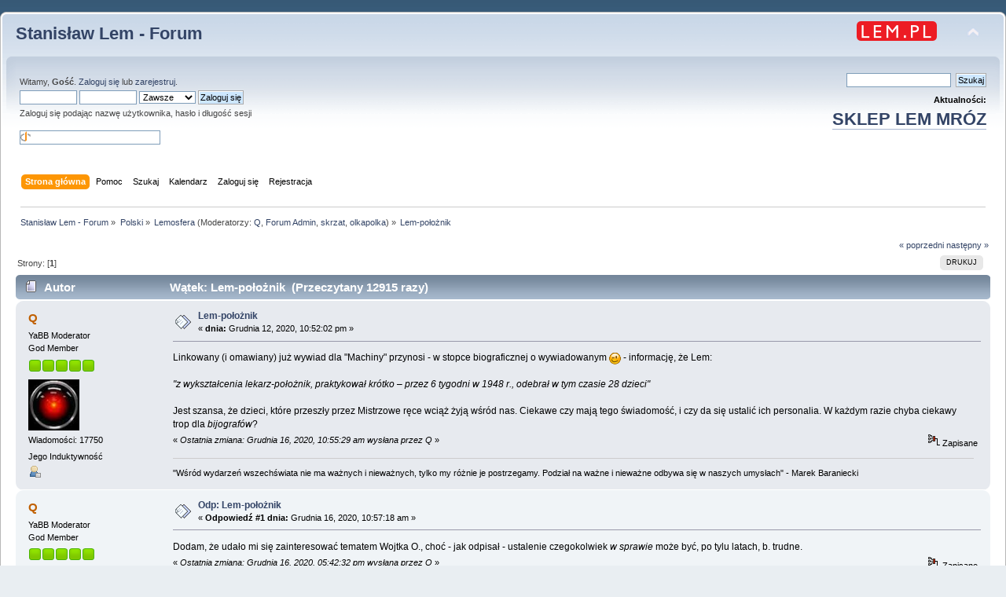

--- FILE ---
content_type: text/html; charset=UTF-8
request_url: https://forum.lem.pl/index.php?PHPSESSID=9a36d3659d76d2a097ce975076f2ac0b&topic=104.0;prev_next=next
body_size: 5538
content:
<!DOCTYPE html PUBLIC "-//W3C//DTD XHTML 1.0 Transitional//EN" "http://www.w3.org/TR/xhtml1/DTD/xhtml1-transitional.dtd">
<html xmlns="http://www.w3.org/1999/xhtml">
<head>
	<link rel="stylesheet" type="text/css" href="https://forum.lem.pl/Themes/default/css/index.css?fin20" />
	<link rel="stylesheet" type="text/css" href="https://forum.lem.pl/Themes/default/css/responsive.css?fin20" />
	<link rel="stylesheet" type="text/css" href="https://forum.lem.pl/Themes/default/css/webkit.css" />
	<script type="text/javascript" src="https://forum.lem.pl/Themes/default/scripts/script.js?fin20"></script>
	<script type="text/javascript" src="https://forum.lem.pl/Themes/default/scripts/theme.js?fin20"></script>
	<script type="text/javascript"><!-- // --><![CDATA[
		var smf_theme_url = "https://forum.lem.pl/Themes/default";
		var smf_default_theme_url = "https://forum.lem.pl/Themes/default";
		var smf_images_url = "https://forum.lem.pl/Themes/default/images";
		var smf_scripturl = "https://forum.lem.pl/index.php?PHPSESSID=9a36d3659d76d2a097ce975076f2ac0b&amp;";
		var smf_iso_case_folding = false;
		var smf_charset = "UTF-8";
		var ajax_notification_text = "Ładowanie...";
		var ajax_notification_cancel_text = "Anuluj";
	// ]]></script>
	<meta http-equiv="Content-Type" content="text/html; charset=UTF-8" />
	<meta name="description" content="Lem-położnik" />
	<meta name="keywords" content="Lem, Solaris" />
	<title>Lem-położnik</title>
	<meta name="viewport" content="width=device-width, initial-scale=1" />
	<meta name="robots" content="noindex" />
	<link rel="canonical" href="https://forum.lem.pl/index.php?topic=2082.0" />
	<link rel="help" href="https://forum.lem.pl/index.php?PHPSESSID=9a36d3659d76d2a097ce975076f2ac0b&amp;action=help" />
	<link rel="search" href="https://forum.lem.pl/index.php?PHPSESSID=9a36d3659d76d2a097ce975076f2ac0b&amp;action=search" />
	<link rel="contents" href="https://forum.lem.pl/index.php?PHPSESSID=9a36d3659d76d2a097ce975076f2ac0b&amp;" />
	<link rel="alternate" type="application/rss+xml" title="Stanisław Lem - Forum - RSS" href="https://forum.lem.pl/index.php?PHPSESSID=9a36d3659d76d2a097ce975076f2ac0b&amp;type=rss;action=.xml" />
	<link rel="prev" href="https://forum.lem.pl/index.php?PHPSESSID=9a36d3659d76d2a097ce975076f2ac0b&amp;topic=2082.0;prev_next=prev" />
	<link rel="next" href="https://forum.lem.pl/index.php?PHPSESSID=9a36d3659d76d2a097ce975076f2ac0b&amp;topic=2082.0;prev_next=next" />
	<link rel="index" href="https://forum.lem.pl/index.php?PHPSESSID=9a36d3659d76d2a097ce975076f2ac0b&amp;board=5.0" />
	<script type="text/javascript">
		(function(i,s,o,g,r,a,m){i['GoogleAnalyticsObject']=r;i[r]=i[r]||function(){
			(i[r].q=i[r].q||[]).push(arguments)},i[r].l=1*new Date();a=s.createElement(o),
			m=s.getElementsByTagName(o)[0];a.async=1;a.src=g;m.parentNode.insertBefore(a,m)
		})(window,document,'script','//www.google-analytics.com/analytics.js','ga');

		ga('create', 'UA-61978039-1', 'forum.lem.pl');
		ga('send', 'pageview');
	</script>
	<link rel="stylesheet" type="text/css" href="https://forum.lem.pl/Themes/default/css/BBCode-YouTube2.css" />
	<link rel="stylesheet" type="text/css" id="gpbp_css" href="https://forum.lem.pl/Themes/default/css/gpbp.css" />
<script type="text/javascript" language="Javascript" src="https://forum.lem.pl/Themes/default/scripts/gpbp.js?2_0_2"></script>
<script type="text/javascript">
img_gpbp_up=new Image;img_gpbp_up.src="https://forum.lem.pl/Themes/default/images/gpbp_4_arrow_up.png";img_gpbp_up_lit=new Image;img_gpbp_up_lit.src="https://forum.lem.pl/Themes/default/images/gpbp_4_arrow_up_lit.png";img_gpbp_down=new Image;img_gpbp_down.src="https://forum.lem.pl/Themes/default/images/gpbp_4_arrow_down.png";img_gpbp_down_lit=new Image;img_gpbp_down_lit.src="https://forum.lem.pl/Themes/default/images/gpbp_4_arrow_down_lit.png";
</script>
<style type="text/css">
.gpbp_voted_up {
	background: transparent top left url(https://forum.lem.pl/Themes/default/images/gpbp_4_arrow_up_lit.png) no-repeat;
}
.gpbp_voted_down {
	background: transparent top left url(https://forum.lem.pl/Themes/default/images/gpbp_4_arrow_down_lit.png) no-repeat;
}
</style>
</head>
<body>
	<div id="header"><div class="frame">
		<div id="top_section">
			<h1 class="forumtitle">
				<a href="https://forum.lem.pl/index.php?PHPSESSID=9a36d3659d76d2a097ce975076f2ac0b&amp;">Stanisław Lem - Forum</a>
			</h1>
			<img id="upshrink" src="https://forum.lem.pl/Themes/default/images/upshrink.png" alt="*" title="Zmniejsz lub zwiększ nagłówek." style="display: none;" />
			<a href="http://lem.pl" title="main site"><img id="smflogo" src="https://forum.lem.pl/Themes/default/images/lem_pl.png" alt="main page" title="lem.pl" /></a>
		</div>
		<div id="upper_section" class="middletext">
			<div class="user">
				<script type="text/javascript" src="https://forum.lem.pl/Themes/default/scripts/sha1.js"></script>
				<form id="guest_form" action="https://forum.lem.pl/index.php?PHPSESSID=9a36d3659d76d2a097ce975076f2ac0b&amp;action=login2" method="post" accept-charset="UTF-8"  onsubmit="hashLoginPassword(this, 'dd570005ada489e4d52b9ced9445b428');">
					<div class="info">Witamy, <strong>Gość</strong>. <a href="https://forum.lem.pl/index.php?PHPSESSID=9a36d3659d76d2a097ce975076f2ac0b&amp;action=login">Zaloguj się</a> lub <a href="https://forum.lem.pl/index.php?PHPSESSID=9a36d3659d76d2a097ce975076f2ac0b&amp;action=register">zarejestruj</a>.</div>
					<input type="text" name="user" size="10" class="input_text" />
					<input type="password" name="passwrd" size="10" class="input_password" />
					<select name="cookielength">
						<option value="60">1 Godzina</option>
						<option value="1440">1 Dzień</option>
						<option value="10080">1 Tydzień</option>
						<option value="43200">1 Miesiąc</option>
						<option value="-1" selected="selected">Zawsze</option>
					</select>
					<input type="submit" value="Zaloguj się" class="button_submit" /><br />
					<div class="info">Zaloguj się podając nazwę użytkownika, hasło i długość sesji</div>
					<br /><input type="text" name="openid_identifier" id="openid_url" size="25" class="input_text openid_login" />
					<input type="hidden" name="hash_passwrd" value="" /><input type="hidden" name="f868dd71e5c" value="dd570005ada489e4d52b9ced9445b428" />
				</form>
			</div>
			<div class="news normaltext">

				<form id="search_form" action="https://forum.lem.pl/index.php?PHPSESSID=9a36d3659d76d2a097ce975076f2ac0b&amp;action=search2" method="post" accept-charset="UTF-8">
					<input type="text" name="search" value="" class="input_text" />&nbsp;
					<input type="submit" name="submit" value="Szukaj" class="button_submit" />
					<input type="hidden" name="advanced" value="0" />
					<input type="hidden" name="topic" value="2082" /></form>
				<h2 style="margin-bottom: 1em;">Aktualności: </h2>
				<p  style="font-size:200%;font-weight:600;"><a href="https://allegoria.pl" class="bbc_link" target="_blank" rel="noopener noreferrer">SKLEP LEM MRÓZ</a><br /></p>
			</div>
		</div>
		<br class="clear" />
		<script type="text/javascript"><!-- // --><![CDATA[
			var oMainHeaderToggle = new smc_Toggle({
				bToggleEnabled: true,
				bCurrentlyCollapsed: false,
				aSwappableContainers: [
					'upper_section'
				],
				aSwapImages: [
					{
						sId: 'upshrink',
						srcExpanded: smf_images_url + '/upshrink.png',
						altExpanded: 'Zmniejsz lub zwiększ nagłówek.',
						srcCollapsed: smf_images_url + '/upshrink2.png',
						altCollapsed: 'Zmniejsz lub zwiększ nagłówek.'
					}
				],
				oThemeOptions: {
					bUseThemeSettings: false,
					sOptionName: 'collapse_header',
					sSessionVar: 'f868dd71e5c',
					sSessionId: 'dd570005ada489e4d52b9ced9445b428'
				},
				oCookieOptions: {
					bUseCookie: true,
					sCookieName: 'upshrink'
				}
			});
		// ]]></script>
		<div id="main_menu">
			<ul class="dropmenu" id="menu_nav">
				<li id="button_home">
					<a class="active firstlevel" href="https://forum.lem.pl/index.php?PHPSESSID=9a36d3659d76d2a097ce975076f2ac0b&amp;">
						<span class="responsive_menu home"></span>

						<span class="last firstlevel">Strona główna</span>
					</a>
				</li>
				<li id="button_help">
					<a class="firstlevel" href="https://forum.lem.pl/index.php?PHPSESSID=9a36d3659d76d2a097ce975076f2ac0b&amp;action=help">
						<span class="responsive_menu help"></span>

						<span class="firstlevel">Pomoc</span>
					</a>
				</li>
				<li id="button_search">
					<a class="firstlevel" href="https://forum.lem.pl/index.php?PHPSESSID=9a36d3659d76d2a097ce975076f2ac0b&amp;action=search">
						<span class="responsive_menu search"></span>

						<span class="firstlevel">Szukaj</span>
					</a>
				</li>
				<li id="button_calendar">
					<a class="firstlevel" href="https://forum.lem.pl/index.php?PHPSESSID=9a36d3659d76d2a097ce975076f2ac0b&amp;action=calendar">
						<span class="responsive_menu calendar"></span>

						<span class="firstlevel">Kalendarz</span>
					</a>
				</li>
				<li id="button_login">
					<a class="firstlevel" href="https://forum.lem.pl/index.php?PHPSESSID=9a36d3659d76d2a097ce975076f2ac0b&amp;action=login">
						<span class="responsive_menu login"></span>

						<span class="firstlevel">Zaloguj się</span>
					</a>
				</li>
				<li id="button_register">
					<a class="firstlevel" href="https://forum.lem.pl/index.php?PHPSESSID=9a36d3659d76d2a097ce975076f2ac0b&amp;action=register">
						<span class="responsive_menu register"></span>

						<span class="last firstlevel">Rejestracja</span>
					</a>
				</li>
			</ul>
		</div>
		<br class="clear" />
	</div></div>
	<div id="content_section"><div class="frame">
		<div id="main_content_section">
	<div class="navigate_section">
		<ul>
			<li>
				<a href="https://forum.lem.pl/index.php?PHPSESSID=9a36d3659d76d2a097ce975076f2ac0b&amp;"><span>Stanisław Lem - Forum</span></a> &#187;
			</li>
			<li>
				<a href="https://forum.lem.pl/index.php?PHPSESSID=9a36d3659d76d2a097ce975076f2ac0b&amp;#c2"><span>Polski</span></a> &#187;
			</li>
			<li>
				<a href="https://forum.lem.pl/index.php?PHPSESSID=9a36d3659d76d2a097ce975076f2ac0b&amp;board=5.0"><span>Lemosfera</span></a> (Moderatorzy: <a href="https://forum.lem.pl/index.php?PHPSESSID=9a36d3659d76d2a097ce975076f2ac0b&amp;action=profile;u=765" title="Moderator działu">Q</a>, <a href="https://forum.lem.pl/index.php?PHPSESSID=9a36d3659d76d2a097ce975076f2ac0b&amp;action=profile;u=1083" title="Moderator działu">Forum Admin</a>, <a href="https://forum.lem.pl/index.php?PHPSESSID=9a36d3659d76d2a097ce975076f2ac0b&amp;action=profile;u=2119" title="Moderator działu">skrzat</a>, <a href="https://forum.lem.pl/index.php?PHPSESSID=9a36d3659d76d2a097ce975076f2ac0b&amp;action=profile;u=2608" title="Moderator działu">olkapolka</a>) &#187;
			</li>
			<li class="last">
				<a href="https://forum.lem.pl/index.php?PHPSESSID=9a36d3659d76d2a097ce975076f2ac0b&amp;topic=2082.0"><span>Lem-położnik</span></a>
			</li>
		</ul>
	</div>
			<a id="top"></a>
			<a id="msg85779"></a>
			<div class="pagesection">
				<div class="nextlinks"><a href="https://forum.lem.pl/index.php?PHPSESSID=9a36d3659d76d2a097ce975076f2ac0b&amp;topic=2082.0;prev_next=prev#new">&laquo; poprzedni</a> <a href="https://forum.lem.pl/index.php?PHPSESSID=9a36d3659d76d2a097ce975076f2ac0b&amp;topic=2082.0;prev_next=next#new">następny &raquo;</a></div>
		<div class="buttonlist floatright">
			<ul>
				<li><a class="button_strip_print" href="https://forum.lem.pl/index.php?PHPSESSID=9a36d3659d76d2a097ce975076f2ac0b&amp;action=printpage;topic=2082.0" rel="new_win nofollow"><span class="last">Drukuj</span></a></li>
			</ul>
		</div>
				<div class="pagelinks floatleft">Strony: [<strong>1</strong>] </div>
			</div>
			<div id="forumposts">
				<div class="cat_bar">
					<h3 class="catbg">
						<img src="https://forum.lem.pl/Themes/default/images/topic/normal_post.gif" align="bottom" alt="" />
						<span id="author">Autor</span>
						Wątek: Lem-położnik &nbsp;(Przeczytany 12915 razy)
					</h3>
				</div>
				<form action="https://forum.lem.pl/index.php?PHPSESSID=9a36d3659d76d2a097ce975076f2ac0b&amp;action=quickmod2;topic=2082.0" method="post" accept-charset="UTF-8" name="quickModForm" id="quickModForm" style="margin: 0;" onsubmit="return oQuickModify.bInEditMode ? oQuickModify.modifySave('dd570005ada489e4d52b9ced9445b428', 'f868dd71e5c') : false">
				<div class="windowbg">
					<span class="topslice"><span></span></span>
					<div class="post_wrapper">
						<div class="poster">
							<h4>
								<a href="https://forum.lem.pl/index.php?PHPSESSID=9a36d3659d76d2a097ce975076f2ac0b&amp;action=profile;u=765" title="Zobacz profil Q">Q</a>
							</h4>
							<ul class="reset smalltext" id="msg_85779_extra_info">
								<li class="membergroup">YaBB Moderator</li>
								<li class="postgroup">God Member</li>
								<li class="stars"><img src="https://forum.lem.pl/Themes/default/images/starmod.gif" alt="*" /><img src="https://forum.lem.pl/Themes/default/images/starmod.gif" alt="*" /><img src="https://forum.lem.pl/Themes/default/images/starmod.gif" alt="*" /><img src="https://forum.lem.pl/Themes/default/images/starmod.gif" alt="*" /><img src="https://forum.lem.pl/Themes/default/images/starmod.gif" alt="*" /></li>
								<li class="avatar">
									<a href="https://forum.lem.pl/index.php?PHPSESSID=9a36d3659d76d2a097ce975076f2ac0b&amp;action=profile;u=765">
										<img class="avatar" src="http://i.imgur.com/MOEv0E4.jpg" width="65" height="65" alt="" />
									</a>
								</li>
								<li class="postcount">Wiadomości: 17750</li>
								<li class="blurb">Jego Induktywność</li>
								<li class="profile">
									<ul>
										<li><a href="https://forum.lem.pl/index.php?PHPSESSID=9a36d3659d76d2a097ce975076f2ac0b&amp;action=profile;u=765"><img src="https://forum.lem.pl/Themes/default/images/icons/profile_sm.gif" alt="Zobacz profil" title="Zobacz profil" /></a></li>
									</ul>
								</li>
							</ul>
						</div>
						<div class="postarea">
							<div class="flow_hidden">
								<div class="keyinfo">
									<div class="messageicon">
										<img src="https://forum.lem.pl/Themes/default/images/post/xx.gif" alt="" />
									</div>
									<h5 id="subject_85779">
										<a href="https://forum.lem.pl/index.php?PHPSESSID=9a36d3659d76d2a097ce975076f2ac0b&amp;topic=2082.msg85779#msg85779" rel="nofollow">Lem-położnik</a>
									</h5>
									<div class="smalltext">&#171; <strong> dnia:</strong> Grudnia 12, 2020, 10:52:02 pm &#187;</div>
									<div id="msg_85779_quick_mod"></div>
								</div>
							</div>
							<div class="post">
								<div class="inner" id="msg_85779">Linkowany (i omawiany) już wywiad dla &quot;Machiny&quot; przynosi - w stopce biograficznej o wywiadowanym <img src="http://forum.lem.pl/Smileys/default/wink.gif" alt=";&#41;" title="Mrugnięcie" class="smiley" /> - informację, że Lem:<br /><br /><em>&quot;z wykształcenia lekarz-położnik, praktykował krótko – przez 6 tygodni w 1948 r., odebrał w tym czasie 28 dzieci&quot;</em><br /><br />Jest szansa, że dzieci, które przeszły przez Mistrzowe ręce wciąż żyją wśród nas. Ciekawe czy mają tego świadomość, i czy da się ustalić ich personalia. W każdym razie chyba ciekawy trop dla <em>bijografów</em>?</div>
							</div>
						</div>
						<div class="moderatorbar">
							<div class="smalltext modified" id="modified_85779">
								&#171; <em>Ostatnia zmiana: Grudnia 16, 2020, 10:55:29 am wysłana przez Q</em> &#187;
							</div>
							<div class="smalltext reportlinks">
								<img src="https://forum.lem.pl/Themes/default/images/ip.gif" alt="" />
								Zapisane
							</div>
							<div class="signature" id="msg_85779_signature">&quot;Wśród wydarzeń wszechświata nie ma ważnych i nieważnych, tylko my różnie je postrzegamy. Podział na ważne i nieważne odbywa się w naszych umysłach&quot; - Marek Baraniecki<div style="text-align: right;"><img src="https://muzeum.startrek.pl/images/layout/12.jpg" alt="" class="bbc_img" /></div></div>
						</div>
					</div>
					<span class="botslice"><span></span></span>
				</div>
				<hr class="post_separator" />
				<a id="msg85817"></a><a id="new"></a>
				<div class="windowbg2">
					<span class="topslice"><span></span></span>
					<div class="post_wrapper">
						<div class="poster">
							<h4>
								<a href="https://forum.lem.pl/index.php?PHPSESSID=9a36d3659d76d2a097ce975076f2ac0b&amp;action=profile;u=765" title="Zobacz profil Q">Q</a>
							</h4>
							<ul class="reset smalltext" id="msg_85817_extra_info">
								<li class="membergroup">YaBB Moderator</li>
								<li class="postgroup">God Member</li>
								<li class="stars"><img src="https://forum.lem.pl/Themes/default/images/starmod.gif" alt="*" /><img src="https://forum.lem.pl/Themes/default/images/starmod.gif" alt="*" /><img src="https://forum.lem.pl/Themes/default/images/starmod.gif" alt="*" /><img src="https://forum.lem.pl/Themes/default/images/starmod.gif" alt="*" /><img src="https://forum.lem.pl/Themes/default/images/starmod.gif" alt="*" /></li>
								<li class="avatar">
									<a href="https://forum.lem.pl/index.php?PHPSESSID=9a36d3659d76d2a097ce975076f2ac0b&amp;action=profile;u=765">
										<img class="avatar" src="http://i.imgur.com/MOEv0E4.jpg" width="65" height="65" alt="" />
									</a>
								</li>
								<li class="postcount">Wiadomości: 17750</li>
								<li class="blurb">Jego Induktywność</li>
								<li class="profile">
									<ul>
										<li><a href="https://forum.lem.pl/index.php?PHPSESSID=9a36d3659d76d2a097ce975076f2ac0b&amp;action=profile;u=765"><img src="https://forum.lem.pl/Themes/default/images/icons/profile_sm.gif" alt="Zobacz profil" title="Zobacz profil" /></a></li>
									</ul>
								</li>
							</ul>
						</div>
						<div class="postarea">
							<div class="flow_hidden">
								<div class="keyinfo">
									<div class="messageicon">
										<img src="https://forum.lem.pl/Themes/default/images/post/xx.gif" alt="" />
									</div>
									<h5 id="subject_85817">
										<a href="https://forum.lem.pl/index.php?PHPSESSID=9a36d3659d76d2a097ce975076f2ac0b&amp;topic=2082.msg85817#msg85817" rel="nofollow">Odp: Lem-położnik</a>
									</h5>
									<div class="smalltext">&#171; <strong>Odpowiedź #1 dnia:</strong> Grudnia 16, 2020, 10:57:18 am &#187;</div>
									<div id="msg_85817_quick_mod"></div>
								</div>
							</div>
							<div class="post">
								<div class="inner" id="msg_85817">Dodam, że udało mi się zainteresować tematem Wojtka O., choć - jak odpisał - ustalenie czegokolwiek <em>w sprawie</em> może być, po tylu latach, b. trudne.</div>
							</div>
						</div>
						<div class="moderatorbar">
							<div class="smalltext modified" id="modified_85817">
								&#171; <em>Ostatnia zmiana: Grudnia 16, 2020, 05:42:32 pm wysłana przez Q</em> &#187;
							</div>
							<div class="smalltext reportlinks">
								<img src="https://forum.lem.pl/Themes/default/images/ip.gif" alt="" />
								Zapisane
							</div>
							<div class="signature" id="msg_85817_signature">&quot;Wśród wydarzeń wszechświata nie ma ważnych i nieważnych, tylko my różnie je postrzegamy. Podział na ważne i nieważne odbywa się w naszych umysłach&quot; - Marek Baraniecki<div style="text-align: right;"><img src="https://muzeum.startrek.pl/images/layout/12.jpg" alt="" class="bbc_img" /></div></div>
						</div>
					</div>
					<span class="botslice"><span></span></span>
				</div>
				<hr class="post_separator" />
				</form>
			</div>
			<a id="lastPost"></a>
			<div class="pagesection">
				
		<div class="buttonlist floatright">
			<ul>
				<li><a class="button_strip_print" href="https://forum.lem.pl/index.php?PHPSESSID=9a36d3659d76d2a097ce975076f2ac0b&amp;action=printpage;topic=2082.0" rel="new_win nofollow"><span class="last">Drukuj</span></a></li>
			</ul>
		</div>
				<div class="pagelinks floatleft">Strony: [<strong>1</strong>] </div>
				<div class="nextlinks_bottom"><a href="https://forum.lem.pl/index.php?PHPSESSID=9a36d3659d76d2a097ce975076f2ac0b&amp;topic=2082.0;prev_next=prev#new">&laquo; poprzedni</a> <a href="https://forum.lem.pl/index.php?PHPSESSID=9a36d3659d76d2a097ce975076f2ac0b&amp;topic=2082.0;prev_next=next#new">następny &raquo;</a></div>
			</div>
	<div class="navigate_section">
		<ul>
			<li>
				<a href="https://forum.lem.pl/index.php?PHPSESSID=9a36d3659d76d2a097ce975076f2ac0b&amp;"><span>Stanisław Lem - Forum</span></a> &#187;
			</li>
			<li>
				<a href="https://forum.lem.pl/index.php?PHPSESSID=9a36d3659d76d2a097ce975076f2ac0b&amp;#c2"><span>Polski</span></a> &#187;
			</li>
			<li>
				<a href="https://forum.lem.pl/index.php?PHPSESSID=9a36d3659d76d2a097ce975076f2ac0b&amp;board=5.0"><span>Lemosfera</span></a> (Moderatorzy: <a href="https://forum.lem.pl/index.php?PHPSESSID=9a36d3659d76d2a097ce975076f2ac0b&amp;action=profile;u=765" title="Moderator działu">Q</a>, <a href="https://forum.lem.pl/index.php?PHPSESSID=9a36d3659d76d2a097ce975076f2ac0b&amp;action=profile;u=1083" title="Moderator działu">Forum Admin</a>, <a href="https://forum.lem.pl/index.php?PHPSESSID=9a36d3659d76d2a097ce975076f2ac0b&amp;action=profile;u=2119" title="Moderator działu">skrzat</a>, <a href="https://forum.lem.pl/index.php?PHPSESSID=9a36d3659d76d2a097ce975076f2ac0b&amp;action=profile;u=2608" title="Moderator działu">olkapolka</a>) &#187;
			</li>
			<li class="last">
				<a href="https://forum.lem.pl/index.php?PHPSESSID=9a36d3659d76d2a097ce975076f2ac0b&amp;topic=2082.0"><span>Lem-położnik</span></a>
			</li>
		</ul>
	</div>
			<div id="moderationbuttons"></div>
			<div class="plainbox" id="display_jump_to">&nbsp;</div>
		<br class="clear" />
				<script type="text/javascript" src="https://forum.lem.pl/Themes/default/scripts/topic.js"></script>
				<script type="text/javascript"><!-- // --><![CDATA[
					if ('XMLHttpRequest' in window)
					{
						var oQuickModify = new QuickModify({
							sScriptUrl: smf_scripturl,
							bShowModify: true,
							iTopicId: 2082,
							sTemplateBodyEdit: '\n\t\t\t\t\t\t\t\t<div id="quick_edit_body_container" style="width: 90%">\n\t\t\t\t\t\t\t\t\t<div id="error_box" style="padding: 4px;" class="error"><' + '/div>\n\t\t\t\t\t\t\t\t\t<textarea class="editor" name="message" rows="12" style="width: 100%; margin-bottom: 10px;" tabindex="1">%body%<' + '/textarea><br />\n\t\t\t\t\t\t\t\t\t<input type="hidden" name="f868dd71e5c" value="dd570005ada489e4d52b9ced9445b428" />\n\t\t\t\t\t\t\t\t\t<input type="hidden" name="topic" value="2082" />\n\t\t\t\t\t\t\t\t\t<input type="hidden" name="msg" value="%msg_id%" />\n\t\t\t\t\t\t\t\t\t<div class="righttext">\n\t\t\t\t\t\t\t\t\t\t<input type="submit" name="post" value="Zapisz" tabindex="2" onclick="return oQuickModify.modifySave(\'dd570005ada489e4d52b9ced9445b428\', \'f868dd71e5c\');" accesskey="s" class="button_submit" />&nbsp;&nbsp;<input type="submit" name="cancel" value="Anuluj" tabindex="3" onclick="return oQuickModify.modifyCancel();" class="button_submit" />\n\t\t\t\t\t\t\t\t\t<' + '/div>\n\t\t\t\t\t\t\t\t<' + '/div>',
							sTemplateSubjectEdit: '<input type="text" style="width: 90%;" name="subject" value="%subject%" size="80" maxlength="80" tabindex="4" class="input_text" />',
							sTemplateBodyNormal: '%body%',
							sTemplateSubjectNormal: '<a hr'+'ef="https://forum.lem.pl/index.php?PHPSESSID=9a36d3659d76d2a097ce975076f2ac0b&amp;'+'?topic=2082.msg%msg_id%#msg%msg_id%" rel="nofollow">%subject%<' + '/a>',
							sTemplateTopSubject: 'Wątek: %subject% &nbsp;(Przeczytany 12915 razy)',
							sErrorBorderStyle: '1px solid red'
						});

						aJumpTo[aJumpTo.length] = new JumpTo({
							sContainerId: "display_jump_to",
							sJumpToTemplate: "<label class=\"smalltext\" for=\"%select_id%\">Skocz do:<" + "/label> %dropdown_list%",
							iCurBoardId: 5,
							iCurBoardChildLevel: 0,
							sCurBoardName: "Lemosfera",
							sBoardChildLevelIndicator: "==",
							sBoardPrefix: "=> ",
							sCatSeparator: "-----------------------------",
							sCatPrefix: "",
							sGoButtonLabel: "Idź"
						});

						aIconLists[aIconLists.length] = new IconList({
							sBackReference: "aIconLists[" + aIconLists.length + "]",
							sIconIdPrefix: "msg_icon_",
							sScriptUrl: smf_scripturl,
							bShowModify: true,
							iBoardId: 5,
							iTopicId: 2082,
							sSessionId: "dd570005ada489e4d52b9ced9445b428",
							sSessionVar: "f868dd71e5c",
							sLabelIconList: "Ikona wiadomości",
							sBoxBackground: "transparent",
							sBoxBackgroundHover: "#ffffff",
							iBoxBorderWidthHover: 1,
							sBoxBorderColorHover: "#adadad" ,
							sContainerBackground: "#ffffff",
							sContainerBorder: "1px solid #adadad",
							sItemBorder: "1px solid #ffffff",
							sItemBorderHover: "1px dotted gray",
							sItemBackground: "transparent",
							sItemBackgroundHover: "#e0e0f0"
						});
					}
				// ]]></script>
		</div>
	</div></div>
	<div id="footer_section"><div class="frame">
		<ul class="reset">
			<li class="copyright">
			<span class="smalltext" style="display: inline; visibility: visible; font-family: Verdana, Arial, sans-serif;"><a href="https://forum.lem.pl/index.php?PHPSESSID=9a36d3659d76d2a097ce975076f2ac0b&amp;action=credits" title="Simple Machines Forum" target="_blank" class="new_win">SMF 2.0.18</a> |
<a href="http://www.simplemachines.org/about/smf/license.php" title="Licencja" target="_blank" class="new_win">SMF &copy; 2015</a>, <a href="http://www.simplemachines.org" title="Simple Machines" target="_blank" class="new_win">Simple Machines</a>
			</span></li>
			<li><a id="button_xhtml" href="http://validator.w3.org/check?uri=referer" target="_blank" class="new_win" title="Prawidłowy XHTML 1.0!"><span>XHTML</span></a></li>
			<li><a id="button_rss" href="https://forum.lem.pl/index.php?PHPSESSID=9a36d3659d76d2a097ce975076f2ac0b&amp;action=.xml;type=rss" class="new_win"><span>RSS</span></a></li>
			<li class="last"><a id="button_wap2" href="https://forum.lem.pl/index.php?PHPSESSID=9a36d3659d76d2a097ce975076f2ac0b&amp;wap2" class="new_win"><span>WAP2</span></a></li>
		</ul>
	</div></div>
</body></html>